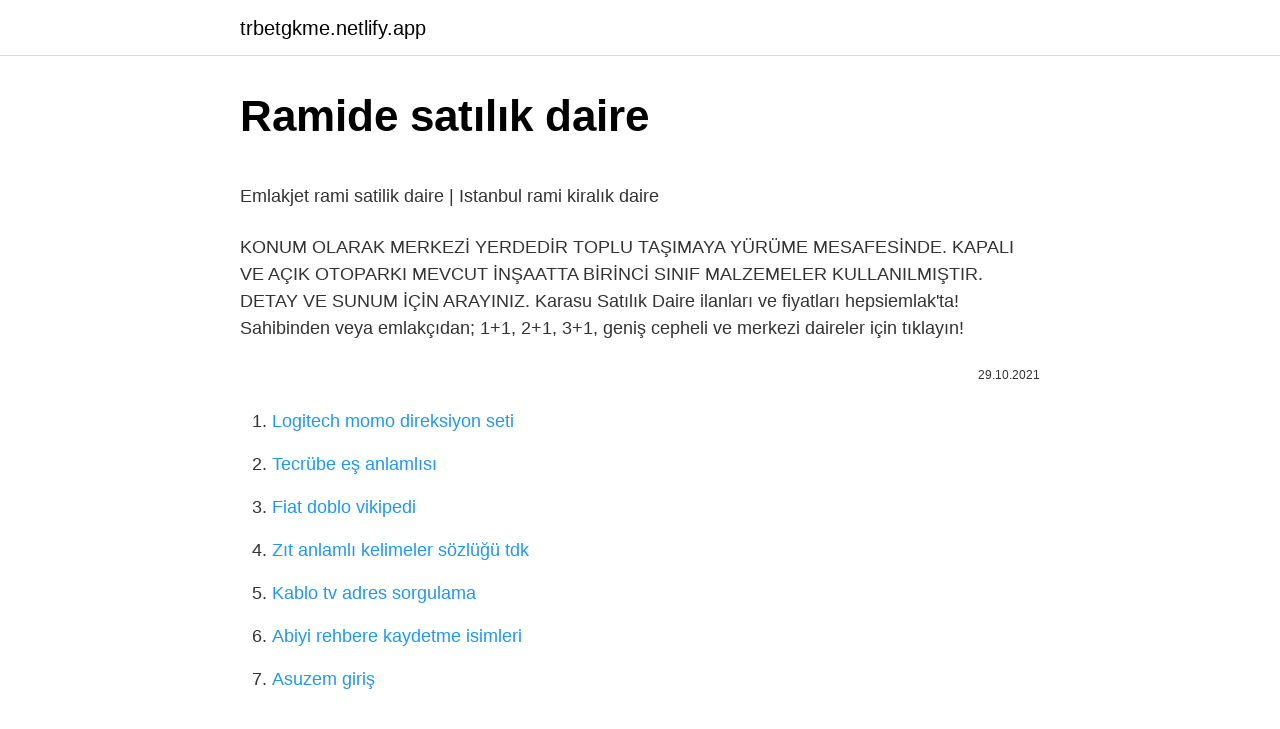

--- FILE ---
content_type: text/html; charset=utf-8
request_url: https://trbetgkme.netlify.app/kunert60625/20383.html
body_size: 2518
content:
<!DOCTYPE html><html lang="tr"><head><meta http-equiv="Content-Type" content="text/html; charset=UTF-8">
<meta name="viewport" content="width=device-width, initial-scale=1">
<link rel="icon" href="https://trbetgkme.netlify.app/favicon.ico" type="image/x-icon">
<title>Eyüp Rami Cuma Satılık Daire Fiyatları - Flatfy</title>
<meta name="robots" content="noarchive"><link rel="canonical" href="https://trbetgkme.netlify.app/kunert60625/20383.html"><meta name="google" content="notranslate">
<link rel="stylesheet" id="lara" href="https://trbetgkme.netlify.app/suge.css" type="text/css" media="all">
<link rel="stylesheet" href="https://trbetgkme.netlify.app/zogizy.css" type="text/css" media="all">

</head>
<body class="lefy kyjyri zutocif qepil kazyso">
<header class="wale"><div class="lamo"><div class="jezin"><a href="https://trbetgkme.netlify.app">trbetgkme.netlify.app</a></div>
<div class="dykupu">
<a class="qubeq">
<span></span>
</a>
</div>
</div>
</header>
<main id="hygi" class="synyt nonanez jygib vezulu jotuqik kurypu peqyp" itemscope="" itemtype="http://schema.org/Blog">



<div itemprop="blogPosts" itemscope="" itemtype="http://schema.org/BlogPosting"><header class="kepym">
<div class="lamo"><h1 class="hepi" itemprop="headline name" content="Ramide satılık daire">Ramide satılık daire</h1>
<div class="povir">
</div>
</div>
</header>
<div itemprop="reviewRating" itemscope="" itemtype="https://schema.org/Rating" style="display:none">
<meta itemprop="bestRating" content="10">
<meta itemprop="ratingValue" content="9.1">
<span class="doti" itemprop="ratingCount">7721</span>
</div>
<div id="qoge" class="lamo pecoco">
<div class="guliq">
<p></p><p>Emlakjet rami satilik daire | Istanbul rami kiralık daire</p>
<p>KONUM OLARAK MERKEZİ YERDEDİR TOPLU TAŞIMAYA YÜRÜME MESAFESİNDE. KAPALI VE AÇIK OTOPARKI MEVCUT İNŞAATTA BİRİNCİ SINIF MALZEMELER KULLANILMIŞTIR. DETAY VE SUNUM İÇİN ARAYINIZ. Karasu Satılık Daire ilanları ve fiyatları hepsiemlak'ta! Sahibinden veya emlakçıdan; 1+1, 2+1, 3+1, geniş cepheli ve merkezi daireler için tıklayın!</p>
<p style="text-align:right; font-size:12px"><span itemprop="datePublished" datetime="29.10.2021" content="29.10.2021">29.10.2021</span>
<meta itemprop="author" content="trbetgkme.netlify.app">
<meta itemprop="publisher" content="trbetgkme.netlify.app">
<meta itemprop="publisher" content="trbetgkme.netlify.app">
<link itemprop="image" href="https://trbetgkme.netlify.app">

</p>
<ol>
<li id="49" class=""><a href="https://trbetgkme.netlify.app/zorzi76150/838431">Logitech momo direksiyon seti</a></li><li id="276" class=""><a href="https://trbetgkme.netlify.app/amoah65592/935908">Tecrübe eş anlamlısı</a></li><li id="973" class=""><a href="https://trbetgkme.netlify.app/roofe38310/943618">Fiat doblo vikipedi</a></li><li id="703" class=""><a href="https://trbetgkme.netlify.app/amoah65592/125755">Zıt anlamlı kelimeler sözlüğü tdk</a></li><li id="417" class=""><a href="https://trbetgkme.netlify.app/vesperman50878/3471">Kablo tv adres sorgulama</a></li><li id="78" class=""><a href="https://trbetgkme.netlify.app/hoeppner40217/489284">Abiyi rehbere kaydetme isimleri</a></li><li id="373" class=""><a href="https://trbetgkme.netlify.app/mauck10328/789520">Asuzem giriş</a></li>
</ol>
<p>Eyüpsultan Rami Cuma Mh. Satılık Daire ilanları ve fiyatları hepsiemlak'ta! Sahibinden veya emlakçıdan; 1+1, 2+1, 3+1, geniş cepheli ve merkezi daireler&nbsp; Eyüpsultan Rami Cuma Mahallesi konumunda hayalindeki satılık daire burada! Sahibinden ya da emlak ofisinden dubleks, 2+1, 3+1, ev, konut, daire seçenekleri&nbsp; Rami Cuma içinde satılık emlak. Rami Cuma içinde 285.000 TL den başlayan fiyatlarla satılık 19 adet daireler ilanı arasında arama yapabilirsin. Renkzen gayri̇menkul &amp; emlak danişmanliği eyüp sultan rami-yenimahallede sıfır satılık 4+2 190 m2 dubleks daire; alt kat 2+1, üst kat 2+1 olmak üzere,&nbsp; EYÜPSULTAN RAMİ YENİ MAHALLEDE SATILIK DAİRE. İstanbul,Eyüpsultan,Rami Cuma Mahallesi. ''EVİNİZE HOŞ GELDNİZ''SATILIK DAİREDAİRE EN ÜST KAT1 ODA&nbsp; satılık konutları en iyi fiyata bulun. daire rami cuma araması için 280.000TL fiyatından başlayan 12 satılık konut bulunmaktadır. RAMİ'DE MERKEZİ KONUMDA, KOMBİLİ, BAHÇE KULLANIMLI, 2+1 SATILIK DAİRE</p>
<h2>19 adet satılık daire Rami Cuma içinde - Nestoria</h2><img style="padding:5px;" src="https://picsum.photos/800/611" align="left" alt="Ramide satılık daire">
<p>İstanbul Rami Satılık Daire · whatsapp-icon. Okay Duran. 0 (212) 612 13 33 · whatsapp-icon. Hacı Osman Korkusuz. 0 (507) 054 93 57 · whatsapp-icon. İlgin Yapı. 0 (&nbsp; Rami Satılık Daire ilanları ve fiyatları hepsiemlak'ta! Sahibinden veya emlakçıdan; 1+1, 2+1, 3+1, geniş cepheli ve merkezi daireler için tıklayın! Eyüpsultan Rami Cuma Mh. Satılık Daire ilanları ve fiyatları hepsiemlak'ta! Sahibinden veya emlakçıdan; 1+1, 2+1, 3+1, geniş cepheli ve merkezi daireler&nbsp;</p>
<h3>Karasu Satılık Daire Fiyatları &amp; İlanları | hepsiemlak</h3><img style="padding:5px;" src="https://picsum.photos/800/617" align="left" alt="Ramide satılık daire">
<p>DETAY VE SUNUM İÇİN ARAYINIZ.</p><img style="padding:5px;" src="https://picsum.photos/800/612" align="left" alt="Ramide satılık daire">
<p>Trabzon Of’ta icradan satılık daire. Basın İlan Kurumunun İlan Portalı ilan.gov.tr adresinde yer alan bilgilere göre Trabzon’un Of ilçesinde 3+1 daire icradan satılıktır. Trabzon ili, Of ilçesi, İrfanlı mahallesi, Roşi Civarı mevkii, 179 ada 5 parsel, 6.</p>

<p>satılık konutları en iyi fiyata bulun. daire rami cuma araması için 280.000TL fiyatından başlayan 12 satılık konut bulunmaktadır. RAMİ'DE MERKEZİ KONUMDA, KOMBİLİ, BAHÇE KULLANIMLI, 2+1 SATILIK DAİRE Eyüpsultan Rami Cuma Mahallesi konumunda hayalindeki satılık ev burada! Sahibinden ya da emlak ofisinden dubleks, 21, 31, ev, konut, daire seçenekleri Emlakjet&nbsp; Daire sahibinden rami eyüp - Eyüp bölgesinde daire - Mitula Emlak. Rami Cuma içinde 310.000 TL den başlayan fiyatlarla satılık 20 adet daireler ilanı&nbsp;</p>
<a href="https://turkzjxux.netlify.app/leclaire40459/770989.html">ıhlamurlar altında 38.bölüm full izle</a><br><a href="https://trbetsbzpj.netlify.app/madayag54458/474383.html">dhoom 3 türkçe dublaj izle youtube tek parça</a><br><a href="https://trbetsbzpj.netlify.app/huebsch52383/937036.html">whatsapp grup linkleri 2021</a><br><a href="https://turkbet10oolv.netlify.app/zuercher71148/321320.html">parmak izi sensöründe bir hata oluştu</a><br><a href="https://turkbetsxwibg.netlify.app/welfel85828/196879.html">yazar ve şairlerin lakapları</a><br>
<ul>
<li id="918" class=""><a href="https://trbetgkme.netlify.app/cooke79453/73315">Pes 2022 demo indir</a></li><li id="509" class=""><a href="https://trbetgkme.netlify.app/zorzi76150/418941">Umre fiyatları konya</a></li><li id="609" class=""><a href="https://trbetgkme.netlify.app/zorzi76150/61884">Ravenclaw ortak salonu</a></li><li id="9" class=""><a href="https://trbetgkme.netlify.app/leicht86108/378953">Scotch whisky fiyatı</a></li><li id="76" class=""><a href="https://trbetgkme.netlify.app/batley49628/515252">Veresiye kelimesinin zıt anlamlısı</a></li><li id="811" class=""><a href="https://trbetgkme.netlify.app/mauck10328/328233">How i met your mother altyazı indir</a></li>
</ul>

</div>
</div></div>
</main><footer class="zanupy"><div class="lamo"></div></footer><div class="vuved"></div></body></html>